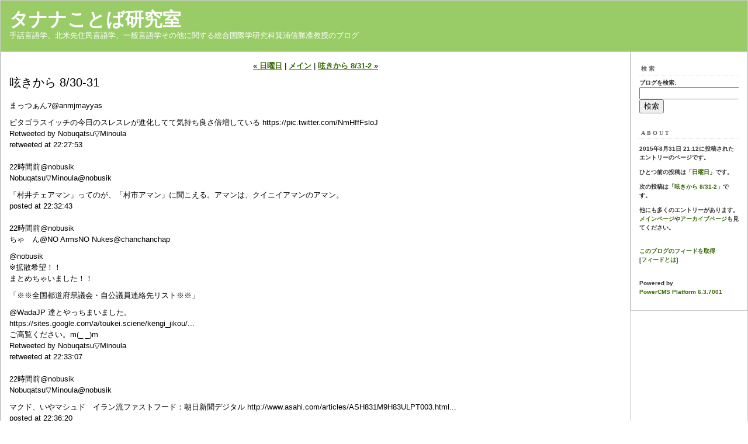

--- FILE ---
content_type: text/html
request_url: http://www.tufs.ac.jp/blog/ts/p/tanana/2015/08/_830-31.html
body_size: 24228
content:
<!DOCTYPE html PUBLIC "-//W3C//DTD XHTML 1.0 Transitional//EN"
   "http://www.w3.org/TR/xhtml1/DTD/xhtml1-transitional.dtd">
<html xmlns="http://www.w3.org/1999/xhtml" id="sixapart-standard">
<head>
   <meta http-equiv="Content-Type" content="text/html; charset=UTF-8" />
   <meta name="generator" content="PowerCMS Platform 6.3.7001" />

   <link rel="stylesheet" href="https://www.tufs.ac.jp/blog/ts/p/tanana/styles-site.css" type="text/css" />
   <link rel="alternate" type="application/atom+xml" title="Atom" href="https://www.tufs.ac.jp/blog/ts/p/tanana/atom.xml" />
   <link rel="alternate" type="application/rss+xml" title="RSS 2.0" href="https://www.tufs.ac.jp/blog/ts/p/tanana/index.xml" />

   <title>呟きから 8/30-31 (タナナことば研究室)</title>

   <link rel="start" href="https://www.tufs.ac.jp/blog/ts/p/tanana/" title="Home" />
   <link rel="prev" href="https://www.tufs.ac.jp/blog/ts/p/tanana/2015/08/post_1626.html" title="日曜日" />
   <link rel="next" href="https://www.tufs.ac.jp/blog/ts/p/tanana/2015/08/_831-2.html" title="呟きから 8/31-2" />

   

   
   <script type="text/javascript" src="https://www.tufs.ac.jp/blog/ts/p/tanana/mt-site.js"></script>
</head>
<body class="layout-two-column-right individual-entry-archive" onload="individualArchivesOnLoad(commenter_name)">
   <div id="container">
      <div id="container-inner" class="pkg">

         <div id="banner">
            <div id="banner-inner" class="pkg">
               <h1 id="banner-header"><a href="https://www.tufs.ac.jp/blog/ts/p/tanana/" accesskey="1">タナナことば研究室</a></h1>
               <h2 id="banner-description">手話言語学、北米先住民言語学、一般言語学その他に関する総合国際学研究科箕浦信勝准教授のブログ</h2>
            </div>
         </div>

         <div id="pagebody">
            <div id="pagebody-inner" class="pkg">
               <div id="alpha">
                  <div id="alpha-inner" class="pkg">

                     <p class="content-nav">
                        <a href="https://www.tufs.ac.jp/blog/ts/p/tanana/2015/08/post_1626.html">&laquo; 日曜日</a> |
                        <a href="https://www.tufs.ac.jp/blog/ts/p/tanana/">メイン</a>
                        | <a href="https://www.tufs.ac.jp/blog/ts/p/tanana/2015/08/_831-2.html">呟きから 8/31-2 &raquo;</a>
                     </p>


                     <h2 id="archive-title">呟きから 8/30-31</h2>
                     <div class="entry" id="entry-37241">
                        <div class="entry-content">
                           
                           <div class="entry-body">
                              <p>まっつぁん?@anmjmayyas</p>

<p>ピタゴラスイッチの今日のスレスレが進化してて気持ち良さ倍増している https://pic.twitter.com/NmHffFsloJ<br />
Retweeted by Nobuqatsu▽Minoula<br />
retweeted at 22:27:53<br />
   <br />
22時間前@nobusik<br />
Nobuqatsu▽Minoula@nobusik</p>

<p>「村井チェアマン」ってのが、「村市アマン」に聞こえる。アマンは、クイニイアマンのアマン。<br />
posted at 22:32:43<br />
   <br />
22時間前@nobusik<br />
ちゃ　ん@NO ArmsNO Nukes@chanchanchap</p>

<p>@nobusik <br />
※拡散希望！！<br />
まとめちゃいました！！</p>

<p>「※※全国都道府県議会・自公議員連絡先リスト※※」</p>

<p>@WadaJP 達とやっちまいました。<br />
https://sites.google.com/a/toukei.sciene/kengi_jikou/...<br />
ご高覧ください。m(_ _)m<br />
Retweeted by Nobuqatsu▽Minoula<br />
retweeted at 22:33:07<br />
   <br />
22時間前@nobusik<br />
Nobuqatsu▽Minoula@nobusik</p>

<p>マクド、いやマシュド　イラン流ファストフード：朝日新聞デジタル http://www.asahi.com/articles/ASH831M9H83ULPT003.html...<br />
posted at 22:36:20<br />
   <br />
22時間前@nobusik<br />
安全保障関連法案に反対する学者の会@anpogakusya</p>

<p>「国会10万人・全国100万人大行動」に参加の皆さん、お疲れ樣でした。東京では小雨降る中でしたが、12万人が国会周辺を埋め尽くしました。<br />
その後確認できた大学は、日大、早稲田大、東京学芸大、創価大、青山学院大です。<br />
次は9月6日に！ https://pic.twitter.com/Le8OYXzETh<br />
Retweeted by Nobuqatsu▽Minoula<br />
retweeted at 22:49:17<br />
   <br />
22時間前@nobusik<br />
けけ(ヶ´∀｀)トラソニ KEKE@keke_0630</p>

<p>9月8日Hideセッション<br />
池袋EDGE</p>

<p>Vo.KEKE→@keke_0630<br />
Gt.Hide→@LAGNA_HIDE<br />
Gt.はる→@SDM_haru<br />
http://Ba.xxx<br />
Dr.Lyvia→@Lyvia_Official</p>

<p>セッションたのしみだー！<br />
Retweeted by Nobuqatsu▽Minoula<br />
retweeted at 22:56:02<br />
   <br />
21時間前@nobusik<br />
和田 惠邦@mrtodai_3</p>

<p>肌寒い日でしたね...思わずジャケット引っ張り出しました笑<br />
駒場でテニスダンスした後に初めてつけ麺屋の駒鉄に寄りました！色々先輩から話聞けてよかったです笑笑</p>

<p>今日も投票よろしくお願いします！→http://www.mrcampus.jp/index.php?app_ontroller=info&type=cUser&id=Ca4474cf... https://pic.twitter.com/IIi36MZNW5<br />
Retweeted by Nobuqatsu▽Minoula<br />
retweeted at 23:10:33<br />
   <br />
21時間前@nobusik<br />
Motoaki@Moto_Dong</p>

<p>日比谷公園にまで人が溢れていたのなら主催者発表12万は少なく見積もった数字になる！そんなもんじゃきかない！　そして、元山仁士郎さんの心のこもった力強いスピーチ、よかったなあ。 http://fb.me/2o3ZZ0xeT<br />
Retweeted by Nobuqatsu▽Minoula<br />
retweeted at 23:11:33<br />
   <br />
21時間前@nobusik<br />
雪原@ykhre</p>

<p>森村誠一氏のスピーチ、考えるほど変。「女性はキレイにしてたいでしょ？それが脅かされる戦争ってイヤでしょ？」てのは女性をナメてるし、「女が減ると子が減って困るしー」てのはアベさん側の「女＝産む機械」理論と何ら変わらないよね...。ドサクサでこういうの紛れこんでくるから用心しなくちゃ。<br />
Retweeted by Nobuqatsu▽Minoula<br />
retweeted at 23:12:13<br />
   <br />
21時間前@nobusik<br />
The Nose@Audiobooks__</p>

<p>It's tough to be a new Dad. 'Mr Mommy' class where men are required to try BREASTFEEDING, http://goo.gl/JDmVQg https://pic.twitter.com/DzsUCQl2nJ<br />
Retweeted by Nobuqatsu▽Minoula<br />
retweeted at 23:12:58<br />
   <br />
21時間前@nobusik<br />
Nobuqatsu▽Minoula@nobusik</p>

<p>「自公民申すか、申さぬか？」<br />
「申す、申す。」<br />
「民。」<br />
posted at 23:14:50<br />
   <br />
21時間前@nobusik<br />
Nobuqatsu▽Minoula@nobusik</p>

<p>「廃案、ハイアン」、世代超え１２万人　坂本龍一さんも：朝日新聞デジタル http://www.asahi.com/articles/ASH8ZQK3H8ZUTIL01B.html...<br />
posted at 23:15:15<br />
   <br />
21時間前@nobusik<br />
Akko Sugihara@Chmuako</p>

<p>BBCから。「めったに怒らない日本人が安倍政権の安保法案にカンカンに怒っている」という内容で伝えてるね。<br />
https://twitter.com/chmuako/status637968636943073280...<br />
Retweeted by Nobuqatsu▽Minoula<br />
retweeted at 23:16:55<br />
   <br />
21時間前@nobusik<br />
Akko Sugihara@Chmuako</p>

<p>BBC News - Japan military legislation changes draw protests http://www.bbc.com/news/world-asi-34101222?SThisFB...<br />
Retweeted by Nobuqatsu▽Minoula<br />
retweeted at 23:17:03<br />
   <br />
21時間前@nobusik<br />
Nobuqatsu▽Minoula@nobusik</p>

<p>BBC News - Japan military legislation changes draw protests http://www.bbc.com/news/world-asi-34101222?SThisFB...<br />
posted at 23:17:23<br />
   <br />
21時間前@nobusik<br />
川越シェフ夢小説bot@kawagoe_yume</p>

<p>「僕こういうの好きだなぁ。うん、塩が一つまみ足 りないかもね」乳首に爪を立てられた僕はセモリナ ッという小さな声をあげてしまった。イタリア南部 に漂う地中海の温暖な気候が股間の葡萄を濃厚なワ インに育て上げようとするのに抗えないまま居ると 、彼のボンゴレがカルボナーラ<br />
Retweeted by Nobuqatsu▽Minoula<br />
retweeted at 23:33:12<br />
   <br />
21時間前@nobusik<br />
Nobuqatsu▽Minoula@nobusik</p>

<p>日本人的美的感覚ですかね。 https://twitter.com/FUJIIFUMIHIRO/tatus/638001248411582464...<br />
posted at 23:59:49<br />
   <br />
21時間前@nobusik<br />
FUJIIFUMIHIRO@FUJIIFUMIHIRO</p>

<p>@nobusik なんとなく家紋に通じる洗練された感じのもありますね<br />
Retweeted by Nobuqatsu▽Minoula<br />
retweeted at 23:59:52</p>

<p>湘南ポエマー@o_thiassos</p>

<p>ブロックされる理由は、自身の何かが相手に気にくわなかったってだけで、そこは考えるだけ無駄よ。<br />
Retweeted by Nobuqatsu▽Minoula<br />
retweeted at 00:05:00<br />
   <br />
21時間前@nobusik<br />
Kaoru@kaoru_hagikuu</p>

<p>プラカの片面を「安倍ニモマケズ」にしてたら何人かが声かけてくれた。全文朗読する人、写真撮る人、神戸でも見たよって人etc。実はプリンタがインク切れで色合い微妙だったのと、ポストカードやチラシ作って行けなかったのを深く反省したにゃん。 https://pic.twitter.com/fxcxaNfcfm<br />
Retweeted by Nobuqatsu▽Minoula<br />
retweeted at 00:05:42<br />
   <br />
21時間前@nobusik<br />
盛田隆二 / 0830国会前@product1954</p>

<p>「デモ行くなら選挙行け」とか「国会で論戦中にデモするのは民主主義の否定」とか、デモを否定する言説にはうんざりしますね。<br />
デモの意義を『明日の自由を守る若手弁護士の会』が判りやすく書いてます→http://www.asuno-jiyuu.com/2015/07/in-is.tml... https://pic.twitter.com/GQHXR1HKF3<br />
Retweeted by Nobuqatsu▽Minoula<br />
retweeted at 00:06:51<br />
   <br />
21時間前@nobusik<br />
盛田隆二 / 0830国会前@product1954</p>

<p>警察発表の3万人って、当局が把握した「組合関係の組織動員数」にプラスαしただけですね。1960年、70年と同じ手法。SNSの情報で全国から集まった数万人の一般市民をカウントしてない。今日、国会前に来た人は皆、警察の嘘に気づいた筈です<br />
https://twitter.com/hirakawamaru/satus/637985737556688896...<br />
Retweeted by Nobuqatsu▽Minoula<br />
retweeted at 00:07:10<br />
   <br />
21時間前@nobusik<br />
盛田隆二 / 0830国会前@product1954</p>

<p>1960年6月15日、30万人が国会を包囲し、岸信介は退陣した<br />
2015年8月30日もまた安倍退陣を決定づけた日として歴史に刻まれるだろう<br />
創価学会員による山口那津男代表宛て「戦争法案反対署名」の長蛇の列を見れば、誰でもそれを確信する https://pic.twitter.com/0FU4FRRn5K<br />
Retweeted by Nobuqatsu▽Minoula<br />
retweeted at 00:07:14<br />
   <br />
20時間前@nobusik<br />
Nobuqatsu▽Minoula@nobusik</p>

<p>安保法案反対、全国で一斉抗議　国会取り囲み廃案訴え：朝日新聞デジタル http://www.asahi.com/articles/ASH8ZHH6H8ZUTIL01W.html...<br />
posted at 00:20:06<br />
   <br />
20時間前@nobusik<br />
Nobuqatsu▽Minoula@nobusik</p>

<p>「頼むからオウンゴールはやめてくれ」　自民・高村氏：朝日新聞デジタル http://www.asahi.com/articles/ASH89KNKH89UTFK006.html... ナチュラルかと思ったら、意識的に五七五か。<br />
posted at 00:21:10<br />
   <br />
20時間前@nobusik<br />
惻隠之心@jikoukitai</p>

<p>@tennsi21: 世界で4年以上停止から再稼働された原発14基。そのトラブル発生率なんと100%！ http://www.rui.jp/ruinet.html?i=00&c=400&m=306961&g=131208...：最高基準の安全の確保もなく、何かあればまた「想定外」で押し切るつもりなのか。 https://pic.twitter.com/caSkDS8OWA<br />
Retweeted by Nobuqatsu▽Minoula<br />
retweeted at 00:21:29<br />
   <br />
20時間前@nobusik<br />
Nobuqatsu▽Minoula@nobusik</p>

<p>Kraftwerk - Pocket Calculator / Dentaku https://youtu.be/oAmxGglMXYg</p>

<p>posted at 00:27:06<br />
   <br />
20時間前@nobusik<br />
北丸雄二@quitamarco</p>

<p>この子たちはぼくらのやりのこした過去であり、やりとげようとする未来である。 https://twitter.com/harukapon1/staus/638007494543937536...<br />
Retweeted by Nobuqatsu▽Minoula<br />
retweeted at 00:28:18<br />
   <br />
20時間前@nobusik<br />
Nobuqatsu▽Minoula@nobusik</p>

<p>１ヶ月の髭面で寺に行ったら、シンプになったら？って、何度か言われた。いやー、こんな生臭いのダメでしょ。ってか、2chに書かれまくって大変なことになりますってば。<br />
posted at 00:29:40<br />
   <br />
20時間前@nobusik<br />
Nobuqatsu▽Minoula@nobusik</p>

<p>See 100 Years Of Men's Swimsuit Fashion In 3 Minutes http://ti.me/1giDlv8<br />
posted at 00:36:07<br />
   <br />
20時間前@nobusik<br />
ひろっぺ@hiroppe_e7</p>

<p>公明党よ、今でも平和の党だと主張したいなら、今からでも遅くない悪魔（安倍自民党）と手を切れ。https://twitter.com/gonoi/status/67868763694501888...<br />
Retweeted by Nobuqatsu▽Minoula<br />
retweeted at 00:38:56<br />
   <br />
20時間前@nobusik<br />
Akiyoshi Komaki 駒木明義@akomaki</p>

<p>カザフスタンのアスタナからの朗報。そういえば世界柔道の最終日にアスタナで安倍首相とプーチン大統領が会談するのでは、という臆測が前にありました。首相の８月中央アジア歴訪が検討されていたころの話→ 柔道、日本勢が男女とも団体金　世界選手権 http://www.asahi.com/articles/ASH8ZTNFH8ZUTQP020.html...<br />
Retweeted by Nobuqatsu▽Minoula<br />
retweeted at 00:52:20<br />
   <br />
20時間前@nobusik<br />
Nobuqatsu▽Minoula@nobusik</p>

<p>Oliver Sacks, eminent neurologist and Awakenings author, dies aged 82 http://gu.com/p/4cvmn/stw RIP<br />
posted at 00:53:39<br />
   <br />
20時間前@nobusik<br />
Nobuqatsu▽Minoula@nobusik</p>

<p>とりあえず、書記法を４つマスターしたい。HamNoSysを思い出すこととupdateを足すことと、Stokoe表記法と、si5sと、SignWritingと、ASLphabetと。あ、５個か。<br />
posted at 00:55:50<br />
   <br />
20時間前@nobusik<br />
俺だよ@oredayo8</p>

<p>韓国との比較より、日本は３位だぜ。そのことが恥ずかしくないのか？<br />
この人は韓国との相対評価でしが幸せを感じられないようだが。 https://twitter.com/mizukikenkan/satus/637912843770200064...<br />
Retweeted by Nobuqatsu▽Minoula<br />
retweeted at 01:04:16<br />
   <br />
20時間前@nobusik<br />
Nobuqatsu▽Minoula@nobusik</p>

<p>すごい、スノーデン氏！ロシア語を話し始めた http://jp.sputniknews.com/japanese.ruvr.u/news/2015_02_12/282835348/...<br />
posted at 01:05:23<br />
   <br />
20時間前@nobusik<br />
あや@ayakumahotcake</p>

<p>NHKきたよー https://pic.twitter.com/WvTsweKB6J<br />
Retweeted by Nobuqatsu▽Minoula<br />
retweeted at 01:06:30<br />
   <br />
20時間前@nobusik<br />
エルジャ語bot@erzya_bot</p>

<p>кель / kel' 言語(gengo, language)、舌(shita, tongue)<br />
Retweeted by Nobuqatsu▽Minoula<br />
retweeted at 01:06:42<br />
   <br />
19時間前@nobusik<br />
Nobuqatsu▽Minoula@nobusik</p>

<p>いえいえ、お易い御用で。 https://twitter.com/chanchanchap/satus/638023801926651904...<br />
posted at 01:22:29<br />
   <br />
19時間前@nobusik<br />
ちゃ　ん@NO ArmsNO Nukes@chanchanchap</p>

<p>@nobusik リツイあざーっす！<br />
Retweeted by Nobuqatsu▽Minoula<br />
retweeted at 01:22:32<br />
   <br />
19時間前@nobusik<br />
高橋源一郎@takagengen</p>

<p>議事堂前に人が溢れたので、その周辺で彼らは声をあげることになった。もしかしたら、空撮でも写らない小さな場所にたくさんの人がいた。地下鉄の駅からたえずプラカードを持った人が出てきて、集会から帰る人に「ご苦労さま」と声をかけた。どのくらいの人が集まったか誰にもわからないだろう。<br />
Retweeted by Nobuqatsu▽Minoula<br />
retweeted at 01:22:53<br />
   <br />
19時間前@nobusik<br />
m TAKANO@mt3678mt</p>

<p>安倍晋三くん、よく聞きなさい。 https://twitter.com/natsukiyasuda/tatus/637940723451453440...<br />
Retweeted by Nobuqatsu▽Minoula<br />
retweeted at 01:24:56<br />
   <br />
19時間前@nobusik<br />
きっこ@kikko_no_blog</p>

<p>「警視庁の調べで3万人余り」って、あれが3万人なら「8万人収容の競技場」ってどんなのだよ？（笑）<br />
Retweeted by Nobuqatsu▽Minoula<br />
retweeted at 01:25:20<br />
   <br />
19時間前@nobusik<br />
ザ・スケアクロウズ@scarecrows510</p>

<p>路上ライブ終了しました！<br />
皆さんありがとうございます！<br />
生音、看板も出してませんでしたがCDも買ってもらえて嬉しかった:-)</p>

<p>またたまに歌いにきます！<br />
Retweeted by Nobuqatsu▽Minoula<br />
retweeted at 01:25:35<br />
   <br />
19時間前@nobusik<br />
森　　　優@katabutu</p>

<p>更年期障害だべ（●＾o＾●） https://twitter.com/syouwaoyaji/sttus/637936405830746112...<br />
Retweeted by Nobuqatsu▽Minoula<br />
retweeted at 01:28:04<br />
   <br />
19時間前@nobusik<br />
たけし@Tks77670321</p>

<p>公式発表のべ35万人！<br />
どらえいことなったな！！ https://pic.twitter.com/4pBC5xLccQ<br />
Retweeted by Nobuqatsu▽Minoula<br />
retweeted at 01:30:18<br />
   <br />
10時間前@nobusik<br />
もる@moru0923</p>

<p>エールフランスにしたのは、なんてったってエコノミーでもシャンパンのめるから。ちなみにオーダーしたのは和食なんですけど...<br />
空港のフリーWi-Fiも接続よくて快適。 https://pic.twitter.com/z2l6QkwCs0<br />
Retweeted by Nobuqatsu▽Minoula<br />
retweeted at 10:35:18<br />
   <br />
10時間前@nobusik<br />
めぐみっくす@megumix1972</p>

<p>今日の東京新聞。昨日からどう報じるか、楽しみだった。1面と裏1面の見開き。こうやって合わせて見ると、より伝わってくる https://pic.twitter.com/l84ocPuKm7<br />
Retweeted by Nobuqatsu▽Minoula<br />
retweeted at 10:35:43<br />
   <br />
10時間前@nobusik<br />
JOYののぞき穴@joynozoki</p>

<p>SBSテレビのLINEで「JOYののぞき穴」限定壁紙を配信してます。<br />
ラインの「友だち追加」から→@sbstv https://pic.twitter.com/hRACNLIiMN<br />
Retweeted by Nobuqatsu▽Minoula<br />
retweeted at 10:36:16<br />
   <br />
10時間前@nobusik<br />
Nobuqatsu▽Minoula@nobusik</p>

<p>「いつか教科書に載る景色」　国会前デモ、なぜ広がった：朝日新聞デジタル http://www.asahi.com/articles/ASH8ZSWFH8ZUTFK00B.html... でも与党は動かないんだろうなー。厚顔無恥。<br />
posted at 10:58:07<br />
   <br />
10時間前@nobusik<br />
Nobuqatsu▽Minoula@nobusik</p>

<p>スズキ、ＶＷの次のお相手は？　業界は提携相次ぐ：朝日新聞デジタル http://www.asahi.com/articles/ASH8ZT21H8ZULFA009.html... タタか、PSAか。<br />
posted at 10:59:56<br />
   <br />
9時間前@nobusik<br />
GAKU@GAKU_IZ</p>

<p>民主党ホームページ　ニューストップに４野党党首が手を握って国会前抗議行動の参加者にこたえる写真が！→民主党 | 「安保法案、力を振り絞って廃案に」 ８・３０国会１０万人行動で岡田代表 http://www.dpj.or.jp/article/107464<br />
Retweeted by Nobuqatsu▽Minoula<br />
retweeted at 11:14:58<br />
   <br />
9時間前@nobusik<br />
沖縄語Bot@ryuukyu_Lan</p>

<p>ムノー　ウサガティチャ～ビタンナサイ～？　『ご飯食べてきたのですか？』＊丁寧語 #ryukyu_Lan<br />
Retweeted by Nobuqatsu▽Minoula<br />
retweeted at 11:15:13<br />
   <br />
9時間前@nobusik<br />
回文bot@Kaibun_bot</p>

<p>イタリヤとマカオのオカマとやりたい 　（いたりやとまかおのおかまとやりたい） #kaibun<br />
Retweeted by Nobuqatsu▽Minoula<br />
retweeted at 11:15:52</p>
                           </div>
                           
                                        
                           
                        </div>
                        <p class="entry-footer">
                           <span class="post-footers">
                               
                                   投稿者: MINOURA Nobukatsu 日時: 2015年8月31日 21:12
                               
                               
                           </span> 
                           <span class="separator">|</span> <a class="permalink" href="https://www.tufs.ac.jp/blog/ts/p/tanana/2015/08/_830-31.html">パーマリンク</a>
                        </p>
                     </div>

                     

                     
                  </div>
               </div>
               <div id="beta">
                  <div id="beta-inner" class="pkg">

                      <div class="module-search module">
                         <h2 class="module-header">検索</h2>
                         <div class="module-content">
                            <form method="get" action="https://www.tufs.ac.jp/blog/mt6/mt-search.cgi">
                               <input type="hidden" name="IncludeBlogs" value="185" />
                               <label for="search" accesskey="4">ブログを検索: </label><br />
                               <input id="search" name="search" size="20" />
                               <input type="submit" value="検索" />
                            </form>
                         </div>
                      </div>

                      <div class="module-welcome module">
                         <h2 class="module-header">About</h2>
                         <div class="module-content">
                             <p class="first">2015年8月31日 21:12に投稿されたエントリーのページです。</p>
                             <p>ひとつ前の投稿は「<a href="https://www.tufs.ac.jp/blog/ts/p/tanana/2015/08/post_1626.html">日曜日</a>」です。</p>

                             <p>次の投稿は「<a href="https://www.tufs.ac.jp/blog/ts/p/tanana/2015/08/_831-2.html">呟きから 8/31-2</a>」です。</p>

                             <p>他にも多くのエントリーがあります。<a href="https://www.tufs.ac.jp/blog/ts/p/tanana/">メインページ</a>や<a href="https://www.tufs.ac.jp/blog/ts/p/tanana/archives.html">アーカイブページ</a>も見てください。</p>
                             
                         </div>
                      </div>

                      <div class="module-syndicate module">
                         <div class="module-content">
                            <a href="https://www.tufs.ac.jp/blog/ts/p/tanana/atom.xml">このブログのフィードを取得</a><br />
                            [<a href="http://www.sixapart.jp/about/feeds">フィードとは</a>]
                         </div>
                      </div>

                      

                      <div class="module-powered module">
                         <div class="module-content">
                            Powered by<br /><a href="http://www.sixapart.jp/movabletype/">PowerCMS Platform 6.3.7001</a>
                         </div>
                      </div>

                  </div>
               </div>

            </div>
         </div>
      </div>
   </div>
</body>
</html>


--- FILE ---
content_type: text/css
request_url: https://www.tufs.ac.jp/blog/ts/p/tanana/styles-site.css
body_size: 22
content:
@import url(/blog/theme/base-weblog.css);
@import url(/blog/theme/theme-green_grass/theme-green_grass.css);
